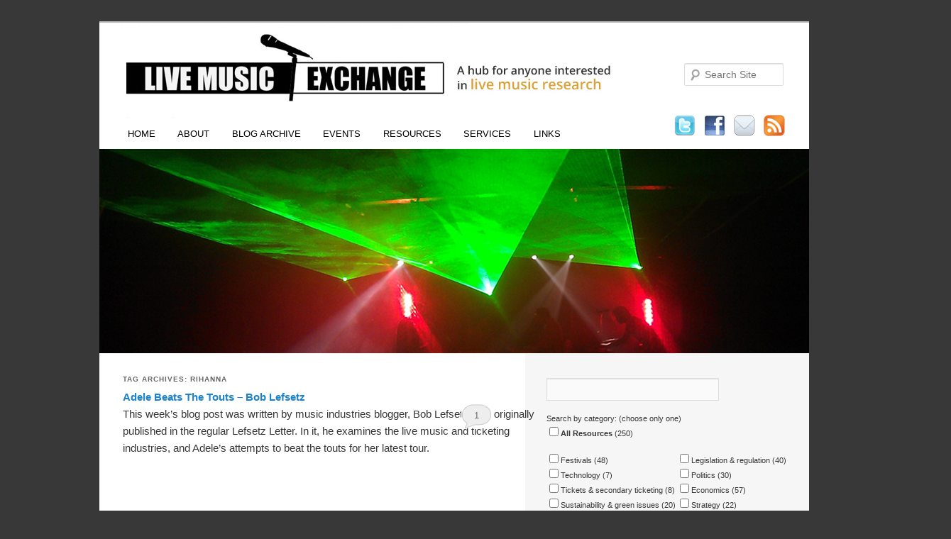

--- FILE ---
content_type: text/html; charset=UTF-8
request_url: https://livemusicexchange.org/tag/rihanna/
body_size: 35341
content:
<!--[if IE 7]>
<meta http-equiv="X-UA-Compatible" content="IE=8" />
<![endif]-->
<!DOCTYPE html>
<!--[if IE 6]>
<html id="ie6" lang="en-US">
<![endif]-->
<!--[if IE 7]>
<html id="ie7" lang="en-US">
<![endif]-->
<!--[if IE 8]>
<html id="ie8" lang="en-US">
<![endif]-->
<!--[if !(IE 6) | !(IE 7) | !(IE 8)  ]><!-->
<html lang="en-US">
<!--<![endif]-->
<head>
<meta charset="UTF-8" />
<meta name="viewport" content="width=device-width" />

<title>Rihanna |</title>
<link rel="profile" href="http://gmpg.org/xfn/11" />
<link rel="stylesheet" type="text/css" media="all" href="https://livemusicexchange.org/wp-content/themes/live/style.css" />
<link rel="pingback" href="https://livemusicexchange.org/xmlrpc.php" />
<!--[if lt IE 9]>
<script src="https://livemusicexchange.org/wp-content/themes/live/js/html5.js" type="text/javascript"></script>
<![endif]-->

<script>
  var toggle = function() {
  var mydiv = document.getElementById('hidethis');
  if (mydiv.style.display === 'block' || mydiv.style.display === '')
    mydiv.style.display = 'none';
  else
    mydiv.style.display = 'none'
  }
</script>

<script type="text/javascript">
<!--
function MM_jumpMenuGo(objId,targ,restore){ //v9.0
  var selObj = null;  with (document) { 
  if (getElementById) selObj = getElementById(objId);
  if (selObj) eval(targ+".location='"+selObj.options[selObj.selectedIndex].value+"'");
  if (restore) selObj.selectedIndex=0; }
}
//-->
</script>


<!-- All In One SEO Pack 3.7.1[437,454] -->

<meta name="keywords"  content="adele,bob lefsetz,coldplay,kid rock,live nation,market,rihanna,rolling stones,secondary market,songkick,ticketing,ticketmaster,tour" />

<script type="application/ld+json" class="aioseop-schema">{"@context":"https://schema.org","@graph":[{"@type":"Organization","@id":"https://livemusicexchange.org/#organization","url":"https://livemusicexchange.org/","name":"","sameAs":[]},{"@type":"WebSite","@id":"https://livemusicexchange.org/#website","url":"https://livemusicexchange.org/","name":"","publisher":{"@id":"https://livemusicexchange.org/#organization"},"potentialAction":{"@type":"SearchAction","target":"https://livemusicexchange.org/?s={search_term_string}","query-input":"required name=search_term_string"}},{"@type":"CollectionPage","@id":"https://livemusicexchange.org/tag/rihanna/#collectionpage","url":"https://livemusicexchange.org/tag/rihanna/","inLanguage":"en-US","name":"Rihanna","isPartOf":{"@id":"https://livemusicexchange.org/#website"},"breadcrumb":{"@id":"https://livemusicexchange.org/tag/rihanna/#breadcrumblist"}},{"@type":"BreadcrumbList","@id":"https://livemusicexchange.org/tag/rihanna/#breadcrumblist","itemListElement":[{"@type":"ListItem","position":1,"item":{"@type":"WebPage","@id":"https://livemusicexchange.org/","url":"https://livemusicexchange.org/","name":"Live Music Exchange"}},{"@type":"ListItem","position":2,"item":{"@type":"WebPage","@id":"https://livemusicexchange.org/tag/rihanna/","url":"https://livemusicexchange.org/tag/rihanna/","name":"Rihanna"}}]}]}</script>
<link rel="canonical" href="https://livemusicexchange.org/tag/rihanna/" />
<!-- All In One SEO Pack -->
<link rel='dns-prefetch' href='//ajax.googleapis.com' />
<link rel='dns-prefetch' href='//s.w.org' />
<link rel="alternate" type="application/rss+xml" title=" &raquo; Feed" href="https://livemusicexchange.org/feed/" />
<link rel="alternate" type="application/rss+xml" title=" &raquo; Comments Feed" href="https://livemusicexchange.org/comments/feed/" />
<link rel="alternate" type="application/rss+xml" title=" &raquo; Rihanna Tag Feed" href="https://livemusicexchange.org/tag/rihanna/feed/" />
<!-- This site uses the Google Analytics by MonsterInsights plugin v7.14.0 - Using Analytics tracking - https://www.monsterinsights.com/ -->
<!-- Note: MonsterInsights is not currently configured on this site. The site owner needs to authenticate with Google Analytics in the MonsterInsights settings panel. -->
<!-- No UA code set -->
<!-- / Google Analytics by MonsterInsights -->
		<script type="text/javascript">
			window._wpemojiSettings = {"baseUrl":"https:\/\/s.w.org\/images\/core\/emoji\/13.0.1\/72x72\/","ext":".png","svgUrl":"https:\/\/s.w.org\/images\/core\/emoji\/13.0.1\/svg\/","svgExt":".svg","source":{"concatemoji":"https:\/\/livemusicexchange.org\/wp-includes\/js\/wp-emoji-release.min.js?ver=5.6.16"}};
			!function(e,a,t){var n,r,o,i=a.createElement("canvas"),p=i.getContext&&i.getContext("2d");function s(e,t){var a=String.fromCharCode;p.clearRect(0,0,i.width,i.height),p.fillText(a.apply(this,e),0,0);e=i.toDataURL();return p.clearRect(0,0,i.width,i.height),p.fillText(a.apply(this,t),0,0),e===i.toDataURL()}function c(e){var t=a.createElement("script");t.src=e,t.defer=t.type="text/javascript",a.getElementsByTagName("head")[0].appendChild(t)}for(o=Array("flag","emoji"),t.supports={everything:!0,everythingExceptFlag:!0},r=0;r<o.length;r++)t.supports[o[r]]=function(e){if(!p||!p.fillText)return!1;switch(p.textBaseline="top",p.font="600 32px Arial",e){case"flag":return s([127987,65039,8205,9895,65039],[127987,65039,8203,9895,65039])?!1:!s([55356,56826,55356,56819],[55356,56826,8203,55356,56819])&&!s([55356,57332,56128,56423,56128,56418,56128,56421,56128,56430,56128,56423,56128,56447],[55356,57332,8203,56128,56423,8203,56128,56418,8203,56128,56421,8203,56128,56430,8203,56128,56423,8203,56128,56447]);case"emoji":return!s([55357,56424,8205,55356,57212],[55357,56424,8203,55356,57212])}return!1}(o[r]),t.supports.everything=t.supports.everything&&t.supports[o[r]],"flag"!==o[r]&&(t.supports.everythingExceptFlag=t.supports.everythingExceptFlag&&t.supports[o[r]]);t.supports.everythingExceptFlag=t.supports.everythingExceptFlag&&!t.supports.flag,t.DOMReady=!1,t.readyCallback=function(){t.DOMReady=!0},t.supports.everything||(n=function(){t.readyCallback()},a.addEventListener?(a.addEventListener("DOMContentLoaded",n,!1),e.addEventListener("load",n,!1)):(e.attachEvent("onload",n),a.attachEvent("onreadystatechange",function(){"complete"===a.readyState&&t.readyCallback()})),(n=t.source||{}).concatemoji?c(n.concatemoji):n.wpemoji&&n.twemoji&&(c(n.twemoji),c(n.wpemoji)))}(window,document,window._wpemojiSettings);
		</script>
		<style type="text/css">
img.wp-smiley,
img.emoji {
	display: inline !important;
	border: none !important;
	box-shadow: none !important;
	height: 1em !important;
	width: 1em !important;
	margin: 0 .07em !important;
	vertical-align: -0.1em !important;
	background: none !important;
	padding: 0 !important;
}
</style>
			
	<link rel='stylesheet' id='wp-block-library-css'  href='https://livemusicexchange.org/wp-includes/css/dist/block-library/style.min.css?ver=5.6.16' type='text/css' media='all' />
<link rel='stylesheet' id='contact-form-7-css'  href='https://livemusicexchange.org/wp-content/plugins/contact-form-7/includes/css/styles.css?ver=5.3.2' type='text/css' media='all' />
<link rel='stylesheet' id='jquery-ui-style-css'  href='http://ajax.googleapis.com/ajax/libs/jqueryui/1.8.16/themes/ui-darkness/jquery-ui.css?ver=5.6.16' type='text/css' media='all' />
<link rel='stylesheet' id='udefault-css'  href='https://livemusicexchange.org/wp-content/plugins/ultimate-wp-query-search-filter/themes/default.css?ver=all' type='text/css' media='all' />
<link rel='stylesheet' id='monsterinsights-popular-posts-style-css'  href='https://livemusicexchange.org/wp-content/plugins/google-analytics-for-wordpress/assets/css/frontend.min.css?ver=7.14.0' type='text/css' media='all' />
<link rel='stylesheet' id='addtoany-css'  href='https://livemusicexchange.org/wp-content/plugins/add-to-any/addtoany.min.css?ver=1.15' type='text/css' media='all' />
<link rel='stylesheet' id='wp-paginate-css'  href='https://livemusicexchange.org/wp-content/plugins/wp-paginate/css/wp-paginate.css?ver=2.1.3' type='text/css' media='screen' />
<script type='text/javascript' src='https://livemusicexchange.org/wp-includes/js/jquery/jquery.min.js?ver=3.5.1' id='jquery-core-js'></script>
<script type='text/javascript' src='https://livemusicexchange.org/wp-includes/js/jquery/jquery-migrate.min.js?ver=3.3.2' id='jquery-migrate-js'></script>
<script type='text/javascript' src='https://livemusicexchange.org/wp-content/plugins/add-to-any/addtoany.min.js?ver=1.1' id='addtoany-js'></script>
<script type='text/javascript' id='black-studio-touch-dropdown-menu-js-extra'>
/* <![CDATA[ */
var black_studio_touch_dropdown_menu_params = {"selector":"li:has(ul) > a","selector_leaf":"li li li:not(:has(ul)) > a","force_ios5":""};
/* ]]> */
</script>
<script type='text/javascript' src='https://livemusicexchange.org/wp-content/plugins/black-studio-touch-dropdown-menu/js/black-studio-touch-dropdown-menu.min.js?ver=1.0.1' id='black-studio-touch-dropdown-menu-js'></script>
<link rel="https://api.w.org/" href="https://livemusicexchange.org/wp-json/" /><link rel="alternate" type="application/json" href="https://livemusicexchange.org/wp-json/wp/v2/tags/1659" /><link rel="EditURI" type="application/rsd+xml" title="RSD" href="https://livemusicexchange.org/xmlrpc.php?rsd" />
<link rel="wlwmanifest" type="application/wlwmanifest+xml" href="https://livemusicexchange.org/wp-includes/wlwmanifest.xml" /> 
<meta name="generator" content="WordPress 5.6.16" />

<script data-cfasync="false">
window.a2a_config=window.a2a_config||{};a2a_config.callbacks=[];a2a_config.overlays=[];a2a_config.templates={};
a2a_config.onclick=1;
(function(d,s,a,b){a=d.createElement(s);b=d.getElementsByTagName(s)[0];a.async=1;a.src="https://static.addtoany.com/menu/page.js";b.parentNode.insertBefore(a,b);})(document,"script");
</script>

<!-- Bad Behavior 2.2.24 run time: 1.028 ms -->
<script type="text/javascript">
//<![CDATA[
jQuery(document).ready(function() {
	var dialog = jQuery('<div></div>')
	.html('<form method="post" action="https://livemusicexchange.org/"><input type="hidden" name="ip" value="3.14.131.195" /><p><label for="s2email">Your email:</label><br /><input type="text" name="email" id="s2email" value="" size="20" /></p><p><input type="submit" name="subscribe" value="Subscribe" />&nbsp;<input type="submit" name="unsubscribe" value="Unsubscribe" /></p></form>')
	.dialog({autoOpen: false, modal: true, zIndex: 10000, title: 'Subscribe to this blog'});
	jQuery('a.s2popup').click(function(){
		dialog.dialog('open');
		return false;
	});
});
//]]>
</script>
<style data-context="foundation-flickity-css">/*! Flickity v2.0.2
http://flickity.metafizzy.co
---------------------------------------------- */.flickity-enabled{position:relative}.flickity-enabled:focus{outline:0}.flickity-viewport{overflow:hidden;position:relative;height:100%}.flickity-slider{position:absolute;width:100%;height:100%}.flickity-enabled.is-draggable{-webkit-tap-highlight-color:transparent;tap-highlight-color:transparent;-webkit-user-select:none;-moz-user-select:none;-ms-user-select:none;user-select:none}.flickity-enabled.is-draggable .flickity-viewport{cursor:move;cursor:-webkit-grab;cursor:grab}.flickity-enabled.is-draggable .flickity-viewport.is-pointer-down{cursor:-webkit-grabbing;cursor:grabbing}.flickity-prev-next-button{position:absolute;top:50%;width:44px;height:44px;border:none;border-radius:50%;background:#fff;background:hsla(0,0%,100%,.75);cursor:pointer;-webkit-transform:translateY(-50%);transform:translateY(-50%)}.flickity-prev-next-button:hover{background:#fff}.flickity-prev-next-button:focus{outline:0;box-shadow:0 0 0 5px #09f}.flickity-prev-next-button:active{opacity:.6}.flickity-prev-next-button.previous{left:10px}.flickity-prev-next-button.next{right:10px}.flickity-rtl .flickity-prev-next-button.previous{left:auto;right:10px}.flickity-rtl .flickity-prev-next-button.next{right:auto;left:10px}.flickity-prev-next-button:disabled{opacity:.3;cursor:auto}.flickity-prev-next-button svg{position:absolute;left:20%;top:20%;width:60%;height:60%}.flickity-prev-next-button .arrow{fill:#333}.flickity-page-dots{position:absolute;width:100%;bottom:-25px;padding:0;margin:0;list-style:none;text-align:center;line-height:1}.flickity-rtl .flickity-page-dots{direction:rtl}.flickity-page-dots .dot{display:inline-block;width:10px;height:10px;margin:0 8px;background:#333;border-radius:50%;opacity:.25;cursor:pointer}.flickity-page-dots .dot.is-selected{opacity:1}</style><style data-context="foundation-slideout-css">.slideout-menu{position:fixed;left:0;top:0;bottom:0;right:auto;z-index:0;width:256px;overflow-y:auto;-webkit-overflow-scrolling:touch;display:none}.slideout-menu.pushit-right{left:auto;right:0}.slideout-panel{position:relative;z-index:1;will-change:transform}.slideout-open,.slideout-open .slideout-panel,.slideout-open body{overflow:hidden}.slideout-open .slideout-menu{display:block}.pushit{display:none}</style><style type="text/css" id="custom-background-css">
body.custom-background { background-color: #383838; }
</style>
	<style>.ios7.web-app-mode.has-fixed header{ background-color: rgba(45,53,63,.88);}</style></head>

<body class="archive tag tag-rihanna tag-1659 custom-background single-author two-column right-sidebar">
<div id="page" class="hfeed">
	<header id="branding" role="banner">
			
<div id="logo"><a href="http://www.livemusicexchange.org"><img src="http://www.livemusicexchange.org/wp-content/themes/live/images/live-music-exchange-logo.gif" alt="Live Music Exchange"></a>	
	

<nav id="access" role="navigation">
				<h3 class="assistive-text">Main menu</h3>
								<div class="skip-link"><a class="assistive-text" href="#content" title="Skip to primary content">Skip to primary content</a></div>
				<div class="skip-link"><a class="assistive-text" href="#secondary" title="Skip to secondary content">Skip to secondary content</a></div>
								<div class="menu-custommenu-container"><ul id="menu-custommenu" class="menu"><li id="menu-item-727" class="menu-item menu-item-type-post_type menu-item-object-page menu-item-home menu-item-727"><a href="https://livemusicexchange.org/">Home</a></li>
<li id="menu-item-726" class="menu-item menu-item-type-post_type menu-item-object-page menu-item-726"><a href="https://livemusicexchange.org/about/">About</a></li>
<li id="menu-item-725" class="menu-item menu-item-type-post_type menu-item-object-page menu-item-has-children menu-item-725"><a href="https://livemusicexchange.org/blog/">Blog Archive</a>
<ul class="sub-menu">
	<li id="menu-item-5994" class="menu-item menu-item-type-post_type menu-item-object-page menu-item-5994"><a href="https://livemusicexchange.org/blog-authors/">Blog Authors</a></li>
</ul>
</li>
<li id="menu-item-721" class="menu-item menu-item-type-post_type menu-item-object-page menu-item-721"><a href="https://livemusicexchange.org/events/">Events</a></li>
<li id="menu-item-720" class="menu-item menu-item-type-post_type menu-item-object-page menu-item-720"><a href="https://livemusicexchange.org/resources/">Resources</a></li>
<li id="menu-item-715" class="menu-item menu-item-type-post_type menu-item-object-page menu-item-715"><a href="https://livemusicexchange.org/services/">Services</a></li>
<li id="menu-item-719" class="menu-item menu-item-type-post_type menu-item-object-page menu-item-719"><a href="https://livemusicexchange.org/links/">Links</a></li>
</ul></div></nav><!-- #access -->
</div><!-- logo -->

<div id="social"><a href="http://twitter.com/#!/LMexchange" target="_blank"><img src="http://www.livemusicexchange.org/wp-content/themes/live/images/logo-twitter.jpg" alt="Twitter"></a>
&nbsp;
<a href="http://www.facebook.com/LiveMusicExchange" target="_blank"><img src="http://www.livemusicexchange.org/wp-content/themes/live/images/logo-facebook.jpg" alt="Facebook"></a>
&nbsp;
<a href="http://www.livemusicexchange.org/contact"><img src="http://www.livemusicexchange.org/wp-content/themes/live/images/logo-email.jpg" alt="Email"></a>
&nbsp;
<a href="http://livemusicexchange.org/feed/?cat=3"><img src="http://www.livemusicexchange.org/wp-content/themes/live/images/rss.jpg" alt="RSS Feed"></a>
</div>
						<a href="https://livemusicexchange.org/">
									<img src="https://livemusicexchange.org/wp-content/uploads/fixers1.jpg" width="1000" height="288" alt="" />
							</a>
			
								<form method="get" id="searchform" action="https://livemusicexchange.org/">
		<label for="s" class="assistive-text">Search</label>
		<input type="text" class="field" name="s" id="s" placeholder="Search Site" />
		<input type="submit" class="submit" name="submit" id="searchsubmit" value="Search" />
	</form>
			
	</header><!-- #branding -->

	<div id="main">
		<section id="primary">
			<div id="content" role="main">


			

<div id="leftsearch66"><br>
				<header class="page-header">
					<h1 class="page-title">Tag Archives: <span>Rihanna</span></h1>

									</header>

				<div class="navigation"></div>
								
					
	<article id="post-5691" class="post-5691 post type-post status-publish format-standard has-post-thumbnail hentry category-blog category-tickets tag-adele tag-bob-lefsetz tag-coldplay tag-kid-rock tag-live-nation tag-market tag-rihanna tag-rolling-stones tag-secondary-market tag-songkick tag-ticketing tag-ticketmaster tag-tour blog_author-bob-lefsetz">
		<header class="entry-header">
						<h1><a href="https://livemusicexchange.org/blog/adele-beats-the-touts-bob-lefsetz/" title="Permalink to Adele Beats The Touts &#8211; Bob Lefsetz" rel="bookmark">Adele Beats The Touts &#8211; Bob Lefsetz</a></h1>
			
						

<!--
<div class="entry-meta"><span class="sep">Posted on </span><a href="https://livemusicexchange.org/blog/adele-beats-the-touts-bob-lefsetz/" title="12:03 pm" rel="bookmark"><time class="entry-date" datetime="2015-12-04T12:03:46+01:00" pubdate>December 4, 2015</time></a><span class="by-author"> <span class="sep"> by </span> <span class="author vcard"><a class="url fn n" href="https://livemusicexchange.org/author/livemusicexchange/" title="View all posts by Live Music Exchange" rel="author">Live Music Exchange</a></span></span></div>
-->

<!-- .entry-meta -->



			
						<div class="comments-link">
				<a href="https://livemusicexchange.org/blog/adele-beats-the-touts-bob-lefsetz/#comments">1</a>			</div>
					</header><!-- .entry-header -->

				<div class="entry-content">
			<p>This week’s blog post was written by music industries blogger, Bob Lefsetz, and originally published in the regular Lefsetz Letter.  In it, he examines the live music and ticketing industries, and Adele&#8217;s attempts to beat the touts for her latest tour. &nbsp;<a href="https://livemusicexchange.org/blog/adele-beats-the-touts-bob-lefsetz/"></a></p>
					</div><!-- .entry-content -->
		
		<footer class="entry-meta">
												


<!--
<span class="cat-links">
<span class="entry-utility-prep entry-utility-prep-cat-links">Posted in</span> <a href="https://livemusicexchange.org/category/blog/" rel="category tag">Blog</a>, <a href="https://livemusicexchange.org/category/blog/tickets/" rel="category tag">Tickets</a></span>
-->






									<span class="sep"></span>
							
<!--
<span class="tag-links">
				<span class="entry-utility-prep entry-utility-prep-tag-links">Tagged</span> <a href="https://livemusicexchange.org/tag/adele/" rel="tag">Adele</a>, <a href="https://livemusicexchange.org/tag/bob-lefsetz/" rel="tag">Bob Lefsetz</a>, <a href="https://livemusicexchange.org/tag/coldplay/" rel="tag">Coldplay</a>, <a href="https://livemusicexchange.org/tag/kid-rock/" rel="tag">Kid Rock</a>, <a href="https://livemusicexchange.org/tag/live-nation/" rel="tag">live nation</a>, <a href="https://livemusicexchange.org/tag/market/" rel="tag">market</a>, <a href="https://livemusicexchange.org/tag/rihanna/" rel="tag">Rihanna</a>, <a href="https://livemusicexchange.org/tag/rolling-stones/" rel="tag">Rolling Stones</a>, <a href="https://livemusicexchange.org/tag/secondary-market/" rel="tag">secondary market</a>, <a href="https://livemusicexchange.org/tag/songkick/" rel="tag">Songkick</a>, <a href="https://livemusicexchange.org/tag/ticketing/" rel="tag">ticketing</a>, <a href="https://livemusicexchange.org/tag/ticketmaster/" rel="tag">Ticketmaster</a>, <a href="https://livemusicexchange.org/tag/tour/" rel="tag">tour</a></span>
-->
						
									<span class="sep"></span>
						
<!--
<span class="comments-link"><a href="https://livemusicexchange.org/blog/adele-beats-the-touts-bob-lefsetz/#comments"><b>1</b> Reply</a></span>
-->


			
					</footer><!-- #entry-meta -->
	</article><!-- #post-5691 -->

				</div>

<div id="right33tag">
<div id="secondaryresources" class="widget-area" role="complementary">


<form action="http://livemusicexchange.org/" method="get">
<div><input name="s" size="25" type="text"></div>
<br>
Search by category: (choose only one)<br>
<strong><label class="your_style"><input type="checkbox" name="cat" value="8" />All Resources</label></strong> (250)
<br><br>

<table width="100%" border="0" cellspacing="0" cellpadding="0">
  <tr>
    <td colspan="2" valign="top"><label class="your_style"><input type="checkbox" name="cat" value="145" />Festivals</label> (48)</td>
    <td valign="top"><label class="your_style"><input name="cat" value="1205" type="checkbox">Legislation & regulation</label> (40)</td>
  </tr>

<tr>
    <td colspan="2"><label><input name="cat" value="1207" type="checkbox"><span class="feck">Technology</span></label> (7)</td>
    <td><label><input name="cat" value="1199" type="checkbox">Politics</label> (30)</td>
</tr>

  <tr>
    <td colspan="2" valign="top"><label><input name="cat" value="1204" type="checkbox">Tickets & secondary ticketing</label> (8)</td>
    <td valign="top"><label><input name="cat" value="1197" type="checkbox">Economics</label> (57)</td></tr>

<tr>
    <td colspan="2" valign="top"><label><input name="cat" value="1208" type="checkbox">Sustainability & green issues</label> (20)</td>
    <td valign="top"><label><input name="cat" value="1214" type="checkbox">Strategy</label> (22)</td></tr>
  
<tr>
    <td colspan="2">&nbsp;</td>
    <td>&nbsp;</td>
</tr>



<tr>
    <td colspan="2"><label><input name="cat" value="1200" type="checkbox">Live Music History</label> (37)</td>
	<td><label><input name="cat" value="1195" type="checkbox">Live Music Places</label> (44)</td></tr>

<tr>
    <td colspan="2"><label><input name="cat" value="1201" type="checkbox">Live Music People</label> (33)</td>
    <td><label><input name="cat" value="1210" type="checkbox">(Live) Music Industries</label> (66)</td></tr>

<tr>
    <td colspan="2">&nbsp;</td>
    <td>&nbsp;</td>

</tr>




<tr><td colspan="2"><label><input name="cat" value="1209" type="checkbox">Training & practical guides</label> (22)</td>
    <td><label><input name="cat" value="1211" type="checkbox">Miscellaneous</label> (47)</td>
</tr>



<tr>
    <td height="10" colspan="2">&nbsp;</td>
    <td height="10">&nbsp;</td>
</tr>

<tr>
    <td colspan="2"><label><input name="cat" value="1198" type="checkbox">Folk</label> (4)</td>
<td><label><input name="cat" value="1213" type="checkbox">Metal</label> (1)</td>
</tr>

<tr>
    <td colspan="2"><label><input name="cat" value="1203" type="checkbox">Classical & opera</label> (20)</td>
    <td><label><input name="cat" value="1212" type="checkbox">Miscellaneous Genres</label> </td>
</tr>

</table>
<br />
<div><input value="Search" type="submit"></div>
</form>




<br />
<span class="subheading2">Tags</span><br><br>
<a href="https://livemusicexchange.org/tag/1960s/" class="tag-cloud-link tag-link-16 tag-link-position-1" style="font-size: 8pt;" aria-label="1960s (10 items)">1960s</a>
<a href="https://livemusicexchange.org/tag/arts-council-england/" class="tag-cloud-link tag-link-525 tag-link-position-2" style="font-size: 10pt;" aria-label="Arts Council England (13 items)">Arts Council England</a>
<a href="https://livemusicexchange.org/tag/audience/" class="tag-cloud-link tag-link-42 tag-link-position-3" style="font-size: 10pt;" aria-label="audience (13 items)">audience</a>
<a href="https://livemusicexchange.org/tag/audience-research/" class="tag-cloud-link tag-link-43 tag-link-position-4" style="font-size: 8.7272727272727pt;" aria-label="audience research (11 items)">audience research</a>
<a href="https://livemusicexchange.org/tag/audiences/" class="tag-cloud-link tag-link-44 tag-link-position-5" style="font-size: 12.727272727273pt;" aria-label="audiences (19 items)">audiences</a>
<a href="https://livemusicexchange.org/tag/dcms/" class="tag-cloud-link tag-link-100 tag-link-position-6" style="font-size: 8.7272727272727pt;" aria-label="DCMS (11 items)">DCMS</a>
<a href="https://livemusicexchange.org/tag/economic-impact/" class="tag-cloud-link tag-link-120 tag-link-position-7" style="font-size: 10pt;" aria-label="economic impact (13 items)">economic impact</a>
<a href="https://livemusicexchange.org/tag/economics/" class="tag-cloud-link tag-link-122 tag-link-position-8" style="font-size: 15.636363636364pt;" aria-label="economics (28 items)">economics</a>
<a href="https://livemusicexchange.org/tag/edinburgh/" class="tag-cloud-link tag-link-125 tag-link-position-9" style="font-size: 10.909090909091pt;" aria-label="Edinburgh (15 items)">Edinburgh</a>
<a href="https://livemusicexchange.org/tag/environment/" class="tag-cloud-link tag-link-733 tag-link-position-10" style="font-size: 10.909090909091pt;" aria-label="environment (15 items)">environment</a>
<a href="https://livemusicexchange.org/tag/festival/" class="tag-cloud-link tag-link-144 tag-link-position-11" style="font-size: 14.181818181818pt;" aria-label="festival (23 items)">festival</a>
<a href="https://livemusicexchange.org/tag/festivals/" class="tag-cloud-link tag-link-1635 tag-link-position-12" style="font-size: 21.090909090909pt;" aria-label="Festivals (56 items)">Festivals</a>
<a href="https://livemusicexchange.org/tag/funding/" class="tag-cloud-link tag-link-154 tag-link-position-13" style="font-size: 9.2727272727273pt;" aria-label="funding (12 items)">funding</a>
<a href="https://livemusicexchange.org/tag/glasgow/" class="tag-cloud-link tag-link-159 tag-link-position-14" style="font-size: 11.454545454545pt;" aria-label="Glasgow (16 items)">Glasgow</a>
<a href="https://livemusicexchange.org/tag/glastonbury/" class="tag-cloud-link tag-link-160 tag-link-position-15" style="font-size: 12.363636363636pt;" aria-label="Glastonbury (18 items)">Glastonbury</a>
<a href="https://livemusicexchange.org/tag/government/" class="tag-cloud-link tag-link-163 tag-link-position-16" style="font-size: 8.7272727272727pt;" aria-label="government (11 items)">government</a>
<a href="https://livemusicexchange.org/tag/green/" class="tag-cloud-link tag-link-1144 tag-link-position-17" style="font-size: 10.909090909091pt;" aria-label="green (15 items)">green</a>
<a href="https://livemusicexchange.org/tag/history/" class="tag-cloud-link tag-link-177 tag-link-position-18" style="font-size: 14.181818181818pt;" aria-label="history (23 items)">history</a>
<a href="https://livemusicexchange.org/tag/jazz/" class="tag-cloud-link tag-link-195 tag-link-position-19" style="font-size: 12.363636363636pt;" aria-label="jazz (18 items)">jazz</a>
<a href="https://livemusicexchange.org/tag/leeds/" class="tag-cloud-link tag-link-550 tag-link-position-20" style="font-size: 9.2727272727273pt;" aria-label="Leeds (12 items)">Leeds</a>
<a href="https://livemusicexchange.org/tag/legislation/" class="tag-cloud-link tag-link-216 tag-link-position-21" style="font-size: 13.090909090909pt;" aria-label="legislation (20 items)">legislation</a>
<a href="https://livemusicexchange.org/tag/licensing/" class="tag-cloud-link tag-link-217 tag-link-position-22" style="font-size: 12.363636363636pt;" aria-label="licensing (18 items)">licensing</a>
<a href="https://livemusicexchange.org/tag/live-music/" class="tag-cloud-link tag-link-221 tag-link-position-23" style="font-size: 22pt;" aria-label="live music (64 items)">live music</a>
<a href="https://livemusicexchange.org/tag/live-nation/" class="tag-cloud-link tag-link-226 tag-link-position-24" style="font-size: 12pt;" aria-label="live nation (17 items)">live nation</a>
<a href="https://livemusicexchange.org/tag/local-music/" class="tag-cloud-link tag-link-233 tag-link-position-25" style="font-size: 9.2727272727273pt;" aria-label="local music (12 items)">local music</a>
<a href="https://livemusicexchange.org/tag/london/" class="tag-cloud-link tag-link-234 tag-link-position-26" style="font-size: 12pt;" aria-label="London (17 items)">London</a>
<a href="https://livemusicexchange.org/tag/market-research/" class="tag-cloud-link tag-link-246 tag-link-position-27" style="font-size: 8pt;" aria-label="market research (10 items)">market research</a>
<a href="https://livemusicexchange.org/tag/music/" class="tag-cloud-link tag-link-255 tag-link-position-28" style="font-size: 12pt;" aria-label="music (17 items)">music</a>
<a href="https://livemusicexchange.org/tag/musicians-union/" class="tag-cloud-link tag-link-272 tag-link-position-29" style="font-size: 15.454545454545pt;" aria-label="Musicians&#039; Union (27 items)">Musicians&#039; Union</a>
<a href="https://livemusicexchange.org/tag/music-industry/" class="tag-cloud-link tag-link-264 tag-link-position-30" style="font-size: 12pt;" aria-label="Music industry (17 items)">Music industry</a>
<a href="https://livemusicexchange.org/tag/music-venue-trust/" class="tag-cloud-link tag-link-1542 tag-link-position-31" style="font-size: 11.454545454545pt;" aria-label="Music Venue Trust (16 items)">Music Venue Trust</a>
<a href="https://livemusicexchange.org/tag/performance/" class="tag-cloud-link tag-link-297 tag-link-position-32" style="font-size: 8.7272727272727pt;" aria-label="performance (11 items)">performance</a>
<a href="https://livemusicexchange.org/tag/popular-music/" class="tag-cloud-link tag-link-311 tag-link-position-33" style="font-size: 11.454545454545pt;" aria-label="popular music (16 items)">popular music</a>
<a href="https://livemusicexchange.org/tag/promoter/" class="tag-cloud-link tag-link-570 tag-link-position-34" style="font-size: 8.7272727272727pt;" aria-label="promoter (11 items)">promoter</a>
<a href="https://livemusicexchange.org/tag/promoters/" class="tag-cloud-link tag-link-318 tag-link-position-35" style="font-size: 13.090909090909pt;" aria-label="promoters (20 items)">promoters</a>
<a href="https://livemusicexchange.org/tag/pubs/" class="tag-cloud-link tag-link-329 tag-link-position-36" style="font-size: 8.7272727272727pt;" aria-label="pubs (11 items)">pubs</a>
<a href="https://livemusicexchange.org/tag/regulation-2/" class="tag-cloud-link tag-link-338 tag-link-position-37" style="font-size: 12.727272727273pt;" aria-label="regulation (19 items)">regulation</a>
<a href="https://livemusicexchange.org/tag/simon-frith/" class="tag-cloud-link tag-link-445 tag-link-position-38" style="font-size: 11.454545454545pt;" aria-label="Simon Frith (16 items)">Simon Frith</a>
<a href="https://livemusicexchange.org/tag/sustainability/" class="tag-cloud-link tag-link-736 tag-link-position-39" style="font-size: 14.545454545455pt;" aria-label="sustainability (24 items)">sustainability</a>
<a href="https://livemusicexchange.org/tag/ticketing/" class="tag-cloud-link tag-link-402 tag-link-position-40" style="font-size: 8.7272727272727pt;" aria-label="ticketing (11 items)">ticketing</a>
<a href="https://livemusicexchange.org/tag/tourism/" class="tag-cloud-link tag-link-406 tag-link-position-41" style="font-size: 9.2727272727273pt;" aria-label="tourism (12 items)">tourism</a>
<a href="https://livemusicexchange.org/tag/uk-music/" class="tag-cloud-link tag-link-418 tag-link-position-42" style="font-size: 8pt;" aria-label="UK Music (10 items)">UK Music</a>
<a href="https://livemusicexchange.org/tag/value/" class="tag-cloud-link tag-link-425 tag-link-position-43" style="font-size: 8.7272727272727pt;" aria-label="value (11 items)">value</a>
<a href="https://livemusicexchange.org/tag/venue/" class="tag-cloud-link tag-link-429 tag-link-position-44" style="font-size: 13.454545454545pt;" aria-label="venue (21 items)">venue</a>
<a href="https://livemusicexchange.org/tag/venues-2/" class="tag-cloud-link tag-link-430 tag-link-position-45" style="font-size: 18.909090909091pt;" aria-label="venues (43 items)">venues</a></div>
</div>





				<div class="navigation"></div>
			


			</div><!-- #content -->




		</section><!-- #primary -->



	</div><!-- #main -->
	<footer id="colophon" role="contentinfo">	
<div id="supplementary" class="two">
		<div id="first" class="widget-area" role="complementary">
		<aside id="text-2" class="widget widget_text">			<div class="textwidget"><a href="http://www.livemusicexchange.org/contact/">Contact Live Music Exchange</a></div>
		</aside>	</div><!-- #first .widget-area -->
	
	
		<div id="third" class="widget-area" role="complementary">
		<aside id="text-4" class="widget widget_text">			<div class="textwidget"><div style="float:right;margin-left:132px;padding-bottom:7px"><img src="http://livemusicexchange.org/wp-content/themes/live/images/newcastle-university.gif">&nbsp; &nbsp; &nbsp;<img src="http://livemusicexchange.org/wp-content/uploads/turun_yliopisto_rgb.gif"> &nbsp; &nbsp; &nbsp;  <img src="http://livemusicexchange.org/wp-content/uploads/uni-edinburgh2.png"></div></div>
		</aside>	</div><!-- #third .widget-area -->
	</div><!-- #supplementary -->	</footer><!-- #colophon -->
</div><!-- #page -->

<!-- Powered by WPtouch: 4.3.39 --><script type='text/javascript' id='contact-form-7-js-extra'>
/* <![CDATA[ */
var wpcf7 = {"apiSettings":{"root":"https:\/\/livemusicexchange.org\/wp-json\/contact-form-7\/v1","namespace":"contact-form-7\/v1"}};
/* ]]> */
</script>
<script type='text/javascript' src='https://livemusicexchange.org/wp-content/plugins/contact-form-7/includes/js/scripts.js?ver=5.3.2' id='contact-form-7-js'></script>
<script type='text/javascript' src='https://livemusicexchange.org/wp-includes/js/jquery/ui/core.min.js?ver=1.12.1' id='jquery-ui-core-js'></script>
<script type='text/javascript' src='https://livemusicexchange.org/wp-includes/js/jquery/ui/mouse.min.js?ver=1.12.1' id='jquery-ui-mouse-js'></script>
<script type='text/javascript' src='https://livemusicexchange.org/wp-includes/js/jquery/ui/resizable.min.js?ver=1.12.1' id='jquery-ui-resizable-js'></script>
<script type='text/javascript' src='https://livemusicexchange.org/wp-includes/js/jquery/ui/draggable.min.js?ver=1.12.1' id='jquery-ui-draggable-js'></script>
<script type='text/javascript' src='https://livemusicexchange.org/wp-includes/js/jquery/ui/controlgroup.min.js?ver=1.12.1' id='jquery-ui-controlgroup-js'></script>
<script type='text/javascript' src='https://livemusicexchange.org/wp-includes/js/jquery/ui/checkboxradio.min.js?ver=1.12.1' id='jquery-ui-checkboxradio-js'></script>
<script type='text/javascript' src='https://livemusicexchange.org/wp-includes/js/jquery/ui/button.min.js?ver=1.12.1' id='jquery-ui-button-js'></script>
<script type='text/javascript' src='https://livemusicexchange.org/wp-includes/js/jquery/ui/dialog.min.js?ver=1.12.1' id='jquery-ui-dialog-js'></script>
<script type='text/javascript' id='uwpqsfscript-js-extra'>
/* <![CDATA[ */
var ajax = {"url":"https:\/\/livemusicexchange.org\/wp-admin\/admin-ajax.php"};
/* ]]> */
</script>
<script type='text/javascript' src='https://livemusicexchange.org/wp-content/plugins/ultimate-wp-query-search-filter/classes/scripts/uwpqsfscript.js?ver=1.0' id='uwpqsfscript-js'></script>
<script type='text/javascript' src='https://livemusicexchange.org/wp-includes/js/wp-embed.min.js?ver=5.6.16' id='wp-embed-js'></script>

</body>
</html>